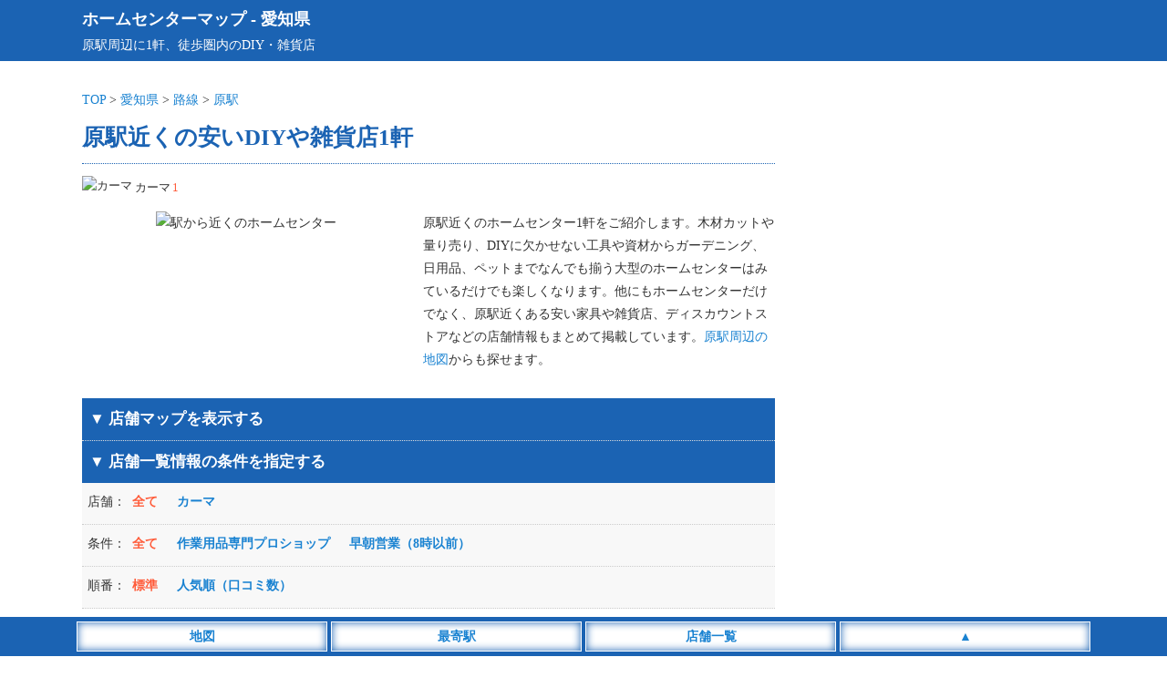

--- FILE ---
content_type: text/html; charset=UTF-8
request_url: https://diystore.jp/aichi/station/aic00910/
body_size: 9643
content:
<!DOCTYPE html>
<html lang="ja">
<head>
<meta charset="utf-8">
<meta name="viewport" content="width=device-width,initial-scale=1">
<meta name="color-scheme" content="light dark">
<link rel="canonical" href="https://diystore.jp/aichi/station/aic00910/">
<link rel="apple-touch-icon" href="https://diystore.jp/wp-content/themes/map/webclip.png">
<link rel="shortcut icon" href="https://diystore.jp/wp-content/themes/map/favicon.ico" type="image/x-icon">
<style type="text/css">
@media (prefers-color-scheme: light){
html,body,div,span,applet,object,iframe,h1,h2,h3,h4,h5,h6,p,blockquote,pre,a,abbr,acronym,address,big,cite,code,del,dfn,em,img,ins,kbd,q,s,samp,small,strike,strong,sub,sup,tt,var,b,u,i,center,dl,dt,dd,ol,ul,li,fieldset,form,label,legend,table,caption,tbody,tfoot,thead,tr,th,td,article,aside,canvas,details,embed,figure,figcaption,footer,header,hgroup,menu,nav,output,ruby,section,summary,time,mark,audio,video {margin:0; padding:0; border:0; font-size:1rem; font:inherit; vertical-align:baseline; -webkit-box-sizing:border-box; -moz-box-sizing:border-box; box-sizing:border-box; -webkit-text-size-adjust:100%; -ms-text-size-adjust:100%; text-size-adjust:100%;}
html,body {height:100%;}
html {font-size:14px;}
body {font-size:1rem; font-family:'ヒラギノ角ゴ Pro W3', 'Hiragino Kaku Gothic Pro', 'メイリオ', 'MS PGothic'; line-height:1.8; -webkit-font-smoothing:antialiased; background:#fff; color:#333;}/**/
a {color:#1982d1; text-decoration:none;}/**/
article,aside,details,figcaption,figure,footer,header,hgroup,menu,nav,section {display:block;}
ol,ul {list-style:none;}
blockquote,q {quotes:none;}
blockquote:before,blockquote:after,q:before,q:after {content:''; content:none;}
input:focus,textarea:focus {outline:none;}
img {vertical-align:bottom; max-width:100%; height:auto;}
.inner {width:1100px; margin:0 auto;}
.adspace1 {margin:25px auto; text-align:center; min-height:320px;}
.adspace2 {margin:30px auto 10px auto; text-align:center; min-height:320px;}
#commentform {font-weight:400;}
#header {background:#1b63b3; padding:5px; margin-bottom:30px; color:#fff; font-size:1.3rem; font-weight:700;}
#header a {color:#fff;}
#header p {font-size:1rem; font-weight:400;}
#container {width:1100px; margin:0 auto;}
#container:before,#container:after {content:""; display:table;}
#container:after {clear:both;}
#content {float:left; width:760px;}
#area .line {position:relative; height:1px; border-width:0; background-image:-webkit-linear-gradient(left,transparent 0%,#1b63b3 50%,transparent 100%); background-image:linear-gradient(90deg,transparent 0%,#1b63b3 50%,transparent 100%); margin:5px 0 20px 0;}
#area h1 {font-size:1.8rem; font-weight:700; color:#1b63b3; margin:6px 0;}/**/
#area .pager ul {text-align:center; padding-bottom:20px}
#area .pager ul li {position:relative; display:inline-block; font-size:1.1rem; font-weight:700;}
#area .pager ul li:first-child {margin-right:30px;}
#area .pager ul li:first-child:after {content:""; display:block; position:absolute; top:2px; right:-18px; height:20px;}
#area .posts_count {padding:20px 0 3px 0; text-align:center;}
#area .posts_count span {color:#ff5b39; margin:0 3px; font-size:1.2rem; font-weight:700;}/**/
#area .pagination ul {margin-bottom:20px; text-align:center; width:100%; max-width:760px;}
#area .pagination li {display:inline-block; margin:5px 2px;}
#area .pagination span {font-size:1.1rem; font-weight:700; padding:5px 10px; background:#1b63b3; margin-right:5px; color:#fff;}
#area .pagination a {font-size:1.1rem; font-weight:700; padding:5px 10px; background:#eee; margin-right:5px;}/**/
#area .area__num {border-top:1px dotted #1b63b3; padding:10px 0;}
#area .area__num li {display:inline-block; margin-right:8px; padding:5px 0; font-size:0.9rem;}
#area .area__num li img {width:20px; height:20px; margin-right:3px; position:relative; top:-2px;}
#area .area__num li span {display:inline-block; color:#ff5b39; margin-left:2px;}/**/
#area .introduction__box {width:100%;}
#area .introduction__box li {display:inline-block; width:100%; max-width:360px; vertical-align:top; text-align:center; padding-bottom:10px;}
#area .introduction__box li img {width:100%; min-height:180px; height:auto;}
#area .introduction__box li:last-child {max-width:395px; text-align:left; padding-left:10px;}
#shop_list {width:100%; background-color:#1b63b3; padding:8px; border-top:1px dotted #ddd; font-weight:700; font-size:1.2rem; color:#fff;}
#sort_list {background-color: #f8f8f8; margin-bootom:10px;}/**/
#sort_list dl {display:table; border-bottom:1px dotted #ccc; width:100%;}
#sort_list dl dt,dl dd {padding:8px 0;}
#sort_list dl dt {display:table-cell; width:55px; padding-left:6px;}
#sort_list dl dd {display:table-cell;}
#sort_list dl dd li {display:inline-block; margin-right:17px; font-weight:700; cursor:pointer; margin-bottom:4px; color:#1982d1;}/**/
#sort_list dl dd li.search__active {color:#ff5b39;}/**/
#area #list {width:100%; overflow:hidden;}
#area #list .list__count {text-align:left; float:left; padding-left:2px;}
#area #list .list__count span {font-weight:700; color:#1b63b3;}/**/
#area #list .list__area {text-align:right; padding-right:2px;}
#area #list .list__wrap {width:100%; padding:20px 0;}
#area #list .list__box {width:100%;}
#area #list .list__box .list__title {padding:5px 0; border-top:2px solid #1b63b3; border-bottom:2px solid #1b63b3;}
#area #list .list__box .shop_name img {width:25px; height:25px; position:relative; top:-4px;}
#area #list .list__box .shop_name span {font-size:1.2rem; font-weight:700; margin:0 10px; color:#1982d1;}/**/
#area #list .list__box .shop_name small {font-size:0.9rem; color:#333; padding-left:5px;}/**/
#area #list .list__box .shop__info {padding:5px; margin-top:3px; border-bottom:1px solid #eee;}/**/
#area #list .list__box .shop__info a {font-weight:700;}
#area #list .list__box .shop__link {padding:5px;}
#area #list .list__box .shop__link a {font-weight:700; border-bottom:solid 2px;}
#area #list .list__box .introduction {padding:5px; border-bottom:1px solid #eee; max-height:300px; overflow-y:auto;}/**/
#area #list .list__box ul.list__tags li {display:inline-block; margin:10px 10px 0 5px; padding:2px 4px 0 4px; background:#f8f8f8; font-size:0.9rem; color:#000; border:2px solid #ddd;}/**/
#area #list .list__box .comment__area {background:#fffbf5; padding:10px 5px; width:100%; max-height:300px; overflow-y:auto;}/**/
#area #list .list__box .comment__area .comment_title {border-bottom:1px dotted #ddd; font-weight:700; color:#333; margin-bottom:5px;}/**/
#area #list .list__box .comment__area .comment_title span {font-size:0.9rem; color:#555; font-weigt:400;}/**/
#area .ranking__title {font-size:1.3rem; text-align:left; padding-left:10px; margin:50px 0 10px 5px; line-height:1.3; border-left:5px solid #1b63b3; font-weight:700; color:#1b63b3;}/**/
#area .ranking__box {background:#f8f8f8; margin-bottom:20px;}/**/
#area .ranking__box li {border-bottom:1px dotted #ccc; padding:10px 5px;}/**/
#area .ranking__box li span {color:#1b63b3; font-size:1.2rem; padding:10px; font-weight:700;}/**/
#area .ranking__box li a {font-size:1.1rem; font-weight:700;}
#area .attention {margin-top:50px; padding:10px; background:#f8f8f8;}/**/
#area .attention p span {font-weight:700; color:#555; border-bottom:1px dotted #777;}/**/
#area #map_list {width:100%; background-color:#1b63b3; padding:8px; margin-top:15px; color:#fff; font-weight:700; cursor: pointer; font-size:1.2rem;}
#area #google-map {width:100%; height:400px;}
#area #google-map img {max-width: none;}
#area .leaflet-popup-content a {font-size:15px; line-height:1.7;}
#area .leaflet-marker-icon {width:35px; height:35px; border:3px #fff solid; box-shadow: 0 0 10px #777;}
#area .infowindow-content {text-align: left;}
#sidebar {float:right; width:300px; padding-top:30px;}
#sidebar .sidebar__space .sidebar__list p {font-size:1.2rem; text-align:left; padding:5px 10px; margin:20px 0 5px 5px; color:#1b63b3; line-height:1.3; border-left:5px solid #1b63b3; font-weight:700;}/**/
#sidebar .sidebar__space .sidebar__list ul {padding:10px 0;}
#sidebar .sidebar__space .sidebar__list li {display:block; font-size:1.1rem; border-bottom:1px solid #eee; padding:2px 4px;}/**/
#sidebar .sidebar__space .sidebar__list li small {font-size:0.9rem; margin-left:3px;}/**/
#footer {margin-top:30px;}
#footer .footer__links {background:#36393F; color:#E8EAED; text-align:center; padding:10px 0 50px 0;}
#footer .footer__links ul li {display:inline-block; margin:5px 10px;}
#footer .footer__links ul li a {color:#fff;}
#footer .footer__links small {display:inline-block; padding-top:10px;}
#footer__menu {display:block; width:100%; position:fixed; left:0px; bottom:0; z-index:9999; text-align:center;}
#footer__menu ul {background:#1b63b3; width:100%; margin:0 auto; padding:5px 0;}
#footer__menu ul li {display:inline-block; width:23%; max-width:275px; padding:3px; background:#fff; border:1px #fff solid; box-shadow: 0 0 10px #1b63b3 inset; color:#1982d1; font-weight:700;}
#footer__menu ul li a {display: block; color:#1982d1;}
}

@media (prefers-color-scheme: dark){
html,body,div,span,applet,object,iframe,h1,h2,h3,h4,h5,h6,p,blockquote,pre,a,abbr,acronym,address,big,cite,code,del,dfn,em,img,ins,kbd,q,s,samp,small,strike,strong,sub,sup,tt,var,b,u,i,center,dl,dt,dd,ol,ul,li,fieldset,form,label,legend,table,caption,tbody,tfoot,thead,tr,th,td,article,aside,canvas,details,embed,figure,figcaption,footer,header,hgroup,menu,nav,output,ruby,section,summary,time,mark,audio,video {margin:0; padding:0; border:0; font-size:1rem; font:inherit; vertical-align:baseline; -webkit-box-sizing:border-box; -moz-box-sizing:border-box; box-sizing:border-box; -webkit-text-size-adjust:100%; -ms-text-size-adjust:100%; text-size-adjust:100%;}
html,body {height:100%;}
html {font-size:14px;}
body {font-size:1rem; font-family:'ヒラギノ角ゴ Pro W3', 'Hiragino Kaku Gothic Pro', 'メイリオ', 'MS PGothic'; line-height:1.8; -webkit-font-smoothing:antialiased; background:#202124; color:#E8EAED;}/**/
a {color:#99CCFF; text-decoration:none;}/**/
article,aside,details,figcaption,figure,footer,header,hgroup,menu,nav,section {display:block;}
ol,ul {list-style:none;}
blockquote,q {quotes:none;}
blockquote:before,blockquote:after,q:before,q:after {content:''; content:none;}
input:focus,textarea:focus {outline:none;}
img {vertical-align:bottom; max-width:100%; height:auto;}
.inner {width:1100px; margin:0 auto;}
.adspace1 {margin:25px auto; text-align:center; min-height:320px;}
.adspace2 {margin:30px auto 10px auto; text-align:center; min-height:320px;}
#commentform {font-weight:400;}
#header {background:#1b63b3; padding:5px; margin-bottom:30px; color:#fff; font-size:1.3rem; font-weight:700;}
#header a {color:#fff;}
#header p {font-size:1rem; font-weight:400;}
#container {width:1100px; margin:0 auto;}
#container:before,#container:after {content:""; display:table;}
#container:after {clear:both;}
#content {float:left; width:760px;}
#area .line {position:relative; height:1px; border-width:0; background-image:-webkit-linear-gradient(left,transparent 0%,#1b63b3 50%,transparent 100%); background-image:linear-gradient(90deg,transparent 0%,#1b63b3 50%,transparent 100%); margin:5px 0 20px 0;}
#area h1 {font-size:1.8rem; font-weight:700; color:#E8EAED; margin:6px 0;}/**/
#area .pager ul {text-align:center; padding-bottom:20px}
#area .pager ul li {position:relative; display:inline-block; font-size:1.1rem; font-weight:700;}
#area .pager ul li:first-child {margin-right:30px;}
#area .pager ul li:first-child:after {content:""; display:block; position:absolute; top:2px; right:-18px; height:20px;}
#area .posts_count {padding:20px 0 3px 0; text-align:center;}
#area .posts_count span {color:#ffae00; margin:0 3px; font-size:1.2rem; font-weight:700;}/**/
#area .pagination ul {margin-bottom:20px; text-align:center; width:100%; max-width:760px;}
#area .pagination li {display:inline-block; margin:5px 2px;}
#area .pagination span {font-size:1.1rem; font-weight:700; padding:5px 10px; background:#1b63b3; margin-right:5px; color:#fff;}
#area .pagination a {font-size:1.1rem; font-weight:700; padding:5px 10px; background:#36393F; margin-right:5px;}/**/
#area .area__num {border-top:1px dotted #1b63b3; padding:10px 0;}
#area .area__num li {display:inline-block; margin-right:8px; padding:5px 0; font-size:0.9rem;}
#area .area__num li img {width:20px; height:20px; margin-right:3px; position:relative; top:-2px;}
#area .area__num li span {display:inline-block; color:#ffae00; margin-left:2px;}/**/
#area .introduction__box {width:100%;}
#area .introduction__box li {display:inline-block; width:100%; max-width:360px; vertical-align:top; text-align:center; padding-bottom:10px;}
#area .introduction__box li img {width:100%; min-height:180px; height:auto;}
#area .introduction__box li:last-child {max-width:395px; text-align:left; padding-left:10px;}
#shop_list {width:100%; background-color:#1b63b3; padding:8px; border-top:1px dotted #ddd; font-weight:700; font-size:1.2rem; color:#fff;}
#sort_list {background-color: #36393F; margin-bootom:10px;}/**/
#sort_list dl {display:table; border-bottom:1px dotted #ccc; width:100%;}
#sort_list dl dt,dl dd {padding:8px 0;}
#sort_list dl dt {display:table-cell; width:55px; padding-left:6px;}
#sort_list dl dd {display:table-cell;}
#sort_list dl dd li {display:inline-block; margin-right:17px; font-weight:700; cursor:pointer; margin-bottom:4px; color:#99CCFF;}/**/
#sort_list dl dd li.search__active {color:#ffae00;}/**/
#area #list {width:100%; overflow:hidden;}
#area #list .list__count {text-align:left; float:left; padding-left:2px;}
#area #list .list__count span {font-weight:700; color:#E8EAED;}/**/
#area #list .list__area {text-align:right; padding-right:2px;}
#area #list .list__wrap {width:100%; padding:20px 0;}
#area #list .list__box {width:100%;}
#area #list .list__box .list__title {padding:5px 0; border-top:2px solid #1b63b3; border-bottom:2px solid #1b63b3;}
#area #list .list__box .shop_name img {width:25px; height:25px; position:relative; top:-4px;}
#area #list .list__box .shop_name span {font-size:1.2rem; font-weight:700; margin:0 10px; color:#99CCFF;}/**/
#area #list .list__box .shop_name small {font-size:0.9rem; color:#E8EAED; padding-left:5px;}/**/
#area #list .list__box .shop__info {padding:5px; margin-top:3px; border-bottom:1px solid #36393F;}/**/
#area #list .list__box .shop__info a {font-weight:700;}
#area #list .list__box .shop__link {padding:5px;}
#area #list .list__box .shop__link a {font-weight:700; border-bottom:solid 2px;}
#area #list .list__box .introduction {padding:5px; border-bottom:1px solid #36393F; max-height:300px; overflow-y:auto;}/**/
#area #list .list__box ul.list__tags li {display:inline-block; margin:10px 10px 0 5px; padding:2px 4px 0 4px; background:#36393F; font-size:0.9rem; color:#E8EAED; border:2px solid #36393F;}/**/
#area #list .list__box .comment__area {background:#36393F; padding:10px 5px; width:100%; max-height:300px; overflow-y:auto;}/**/
#area #list .list__box .comment__area .comment_title {border-bottom:1px dotted #ddd; font-weight:700; color:#E8EAED; margin-bottom:5px;}/**/
#area #list .list__box .comment__area .comment_title span {font-size:0.9rem; color:#aeb0b3; font-weigt:400;}/**/
#area .ranking__title {font-size:1.3rem; text-align:left; padding-left:10px; margin:50px 0 10px 5px; line-height:1.3; border-left:5px solid #1b63b3; font-weight:700; color:#E8EAED;}/**/
#area .ranking__box {background:#36393F; margin-bottom:20px;}/**/
#area .ranking__box li {border-bottom:1px dotted #E8EAED; padding:10px 5px;}/**/
#area .ranking__box li span {color:#E8EAED; font-size:1.2rem; padding:10px; font-weight:700;}/**/
#area .ranking__box li a {font-size:1.1rem; font-weight:700;}
#area .attention {margin-top:50px; padding:10px; background:#36393F;}/**/
#area .attention p span {font-weight:700; color:#E8EAED; border-bottom:1px dotted #E8EAED;}/**/
#area #map_list {width:100%; background-color:#1b63b3; padding:8px; margin-top:15px; color:#fff; font-weight:700; cursor: pointer; font-size:1.2rem;}
#area #google-map {width:100%; height:400px;}
#area #google-map img {max-width: none;}
#area .leaflet-popup-content a {font-size:15px; line-height:1.7;}
#area .leaflet-marker-icon {width:35px; height:35px; border:3px #fff solid; box-shadow: 0 0 10px #777;}
#area .infowindow-content {text-align: left;}
#sidebar {float:right; width:300px; padding-top:30px;}
#sidebar .sidebar__space .sidebar__list p {font-size:1.2rem; text-align:left; padding:5px 10px; margin:20px 0 5px 5px; color:#E8EAED; line-height:1.3; border-left:5px solid #1b63b3; font-weight:700;}/**/
#sidebar .sidebar__space .sidebar__list ul {padding:10px 0;}
#sidebar .sidebar__space .sidebar__list li {display:block; font-size:1.1rem; border-bottom:1px solid #36393F; padding:2px 4px;}/**/
#sidebar .sidebar__space .sidebar__list li small {font-size:0.9rem; margin-left:3px; color:#E8EAED;}/**/
#footer {margin-top:30px;}
#footer .footer__links {background:#36393F; color:#E8EAED; text-align:center; padding:10px 0 50px 0;}
#footer .footer__links ul li {display:inline-block; margin:5px 10px;}
#footer .footer__links ul li a {color:#fff;}
#footer .footer__links small {display:inline-block; padding-top:10px;}
#footer__menu {display:block; width:100%; position:fixed; left:0px; bottom:0; z-index:9999; text-align:center;}
#footer__menu ul {background:#1b63b3; width:100%; margin:0 auto; padding:5px 0;}
#footer__menu ul li {display:inline-block; width:23%; max-width:275px; padding:3px; background:#fff; border:1px #fff solid; box-shadow: 0 0 10px #1b63b3 inset; color:#1982d1; font-weight:700;}
#footer__menu ul li a {display: block; color:#1982d1;}
}

@media screen and (max-width:820px) {
	body {font-size:1.1rem;}
	.inner {width:100%;}
	#list .list__box .shop_name small {display:none;}
	#header {margin-bottom:10px; padding-bottom:6px;}
	#container {width:100%; margin:0 auto;}
	#content {float:none; width:100%;}
	#area .breadcrumbs {padding:0 3px 0 5px;}
	#area h1 {font-size:1.3rem; position:static; padding:0 5px;}
	#area .area__num {padding:10px 5px;}
	#area #list .list__box .shop_name {padding-left:5px;}
	#area .introduction__box li {display:block; margin:0 auto; max-width:100%;}
	#area .introduction__box li:last-child {max-width:100%; text-align:left; padding:0 5px;}
	#sidebar {float:none; width:100%;}
	#sidebar .sidebar__space .sidebar__list li { display:inline-block; font-size:1.3rem; padding:5px 8px; font-weight:400; border:0;}
}

@media screen and (min-width: 821px) {
	a:hover {filter:alpha(opacity=70); opacity:0.7;}
}
</style>
<title>原駅近くの安いDIYや雑貨店1軒 - ホームセンターマップ</title>
<meta name="description" content="原駅から近くのホームセンター1軒一覧。原駅から歩いて行けるDIYや雑貨、家具、ディスカウントストアをまとめてご案内。営業時間や大型店舗などの店舗情報や口コミも掲載。">
<meta property="og:title" content="原駅近くの安いDIYや雑貨、家具店1軒 - ホームセンターマップ">
<meta property="og:description" content="原駅から近くのホームセンター1軒一覧。原駅から歩いて行けるDIYや雑貨、家具、ディスカウントストアをまとめてご案内。営業時間や大型店舗などの店舗情報や口コミも掲載。">
<meta property="og:site_name" content="ホームセンターマップ">
<meta property="og:url" content="https://diystore.jp/aichi/station/aic00910/">
<meta property="og:image" content="https://diystore.jp/wp-content/themes/map/img/top_960.jpg">
<style id='wp-img-auto-sizes-contain-inline-css' type='text/css'>
img:is([sizes=auto i],[sizes^="auto," i]){contain-intrinsic-size:3000px 1500px}
/*# sourceURL=wp-img-auto-sizes-contain-inline-css */
</style>
<style id='classic-theme-styles-inline-css' type='text/css'>
/*! This file is auto-generated */
.wp-block-button__link{color:#fff;background-color:#32373c;border-radius:9999px;box-shadow:none;text-decoration:none;padding:calc(.667em + 2px) calc(1.333em + 2px);font-size:1.125em}.wp-block-file__button{background:#32373c;color:#fff;text-decoration:none}
/*# sourceURL=/wp-includes/css/classic-themes.min.css */
</style>
</head>
<body>
<header id="header"><div class="inner"><a href="https://diystore.jp">ホームセンターマップ</a> - <a href="https://diystore.jp/aichi/">愛知県</a><p>原駅周辺に1軒、徒歩圏内のDIY・雑貨店</p></div></header>
<div id="container">
<div id="content">
<div id="area">
<div class="breadcrumbs">
<a href="https://diystore.jp">TOP</a> &gt; 
<a href="https://diystore.jp/aichi/">愛知県</a> &gt; 
<a href="https://diystore.jp/aichi/station/">路線</a> &gt; 
<a href="https://diystore.jp/aichi/station/aic00910/">原駅</a>
</div>
<h1>原駅近くの安いDIYや雑貨店1軒</h1>
<div class="area__num">
<ul>
<li><img src="https://diystore.jp/wp-content/themes/map/img/name09.png" alt="カーマ">カーマ<span>1</span></li>
</ul>
</div>
<div class="introduction__box">
<ul>
<li><img src="https://diystore.jp/wp-content/themes/map/img/diy26.jpg" alt="駅から近くのホームセンター"></li>
<li>原駅近くのホームセンター1軒をご紹介します。木材カットや量り売り、DIYに欠かせない工具や資材からガーデニング、日用品、ペットまでなんでも揃う大型のホームセンターはみているだけでも楽しくなります。他にもホームセンターだけでなく、原駅近くある安い家具や雑貨店、ディスカウントストアなどの店舗情報もまとめて掲載しています。<a href="https://diystore.jp/aichi/station/aic00910/#map_list">原駅周辺の地図</a>からも探せます。</li>
</ul>
</div>
<section class="area__list">
<div id="map_list">
<p class="map_list_left">▼ 店舗マップを表示する</p>
</div>
<ul id="maparea" style="display:none;">
<li id="google-map-show">
<div id="google-map"></div>
</li>
</ul>
<div id="shop_list">
<p class="shop_list_left">▼ 店舗一覧情報の条件を指定する</p>
</div>
<div id="sort_list">
<dl>
<dt>店舗：</dt>
<dd>
<ul class="filter-group filter-icon">
<li class="search__active"><span class="filter" data-filter="">全て</span></li>
<li><span class="filter" data-filter=".name09">カーマ</span></li>
</ul>
</dd>
</dl>
<dl>
<dt>条件：</dt>
<dd>
<ul class="filter-group filter-icon">
<li class="search__active"><span class="filter" data-filter="">全て</span></li>
<li><span class="filter" data-filter=".icon05">作業用品専門プロショップ</span></li>
<li><span class="filter" data-filter=".icon20">早朝営業（8時以前）</span></li>
</ul>
</dd>
</dl>
<dl>
<dt>順番：</dt>
<dd>
<ul class="filter-icon">
<li class="search__active"><span class="sort" data-sort-by="original-order">標準</span></li>
<li><span class="sort" data-sort-by="number">人気順（口コミ数）</span></li>
</ul>
</dd>
</dl>
</div>
<div class="adspace1">
<!-- DIY_上部_PC -->
<ins class="adsbygoogle"
style="display:block"
data-ad-client="ca-pub-4859983151899207"
data-ad-slot="6447348971"
data-ad-format="auto"
data-full-width-responsive="true"></ins>
</div>
<section id="list">
<div class="list__wrap latlng mix icon05 icon20 name09" data-myorder="0" data-lat="35.1240128" data-lng="136.9994883">
<div class="list__count"><span>1軒目</span>（全1軒）</div>
<div class="list__area"><a href='https://diystore.jp/aichi/nagoyashi/'>名古屋市</a> ＞ <a href='https://diystore.jp/aichi/nagoyashi/tempaku/'>名古屋市天白区</a></div>
<div class="list__box">
<a href="https://diystore.jp/aichi/s3270/">
<div class="list__title">
<div class="shop_name">
<img class="micon" src="https://diystore.jp/wp-content/themes/map/img/name09.png" alt="カーマ">
<span class="map-title">ホダカ 天白店</span>
<small></small>
</div>
</div>
</a>
<ul class="list__tags">
<li>作業用品専門プロショップ</li>
<li>早朝営業（8時以前）</li>
</ul>
<div class="shop__info">
<a href="https://diystore.jp/aichi/s3270/" data-address="愛知県名古屋市天白区中平一丁目217番">愛知県名古屋市天白区中平一丁目217番</a>
　工具・金物・作業用品の専門店</div>
<div class="shop__info">原駅（310m） 平針駅（720m） 植田駅（1110m）</div><div class="shop__info" data-time="7:00～20:00　日曜は9:00～19:00">営業時間：7:00～20:00　日曜は9:00～19:00</div><div class="shop__link"><a href="https://diystore.jp/aichi/s3270/">口コミをする</a></div>
</div><!-- /list__box -->
</div><!-- /list__wrap -->
</section><!-- /list -->
<hr class="line" />
<div class="pager">
<ul>
<li><a href="https://diystore.jp/aichi/station/aic00900/">◀ <span>植田駅</span></a></li><li><a href="https://diystore.jp/aichi/station/aic00920/"><span>平針駅</span> ▶</a></li></ul>
</div><!-- /pager -->
<div class="adspace2">
<!-- DIY_下部 -->
<ins class="adsbygoogle"
style="display:block"
data-ad-client="ca-pub-4859983151899207"
data-ad-slot="8177397096"
data-ad-format="auto"
data-full-width-responsive="true"></ins>
</div>
<h2 class="ranking__title">愛知県内ホームセンターの口コミランキング</h2>
<div class="ranking__box">
<ul>
<li><span>1位</span>　<a href="https://diystore.jp/aichi/s2180/">ホームセンターコーナン 知多東浦店</a>（15件）</li>
<li><span>2位</span>　<a href="https://diystore.jp/aichi/s1880/">カインズホーム 小牧店</a>（10件）</li>
<li><span>3位</span>　<a href="https://diystore.jp/aichi/s3090/">カインズホーム 名古屋堀田店</a>（10件）</li>
<li><span>4位</span>　<a href="https://diystore.jp/aichi/s2330/">ロイヤルホームセンター 津島店</a>（6件）</li>
<li><span>5位</span>　<a href="https://diystore.jp/aichi/s3330/">スーパービバホーム 名古屋南店</a>（6件）</li>
<li><span>6位</span>　<a href="https://diystore.jp/aichi/s3410/">カーマホームセンター 21名古屋城北店</a>（6件）</li>
<li><span>7位</span>　<a href="https://diystore.jp/aichi/s3340/">カーマホームセンター 21熱田店</a>（6件）</li>
<li><span>8位</span>　<a href="https://diystore.jp/aichi/s2680/">カーマホームセンター 豊橋汐田橋店</a>（6件）</li>
<li><span>9位</span>　<a href="https://diystore.jp/aichi/s2520/">カインズホーム 半田店</a>（5件）</li>
<li><span>10位</span>　<a href="https://diystore.jp/aichi/s3290/">ニトリ 大曽根店</a>（5件）</li>
</ul>
</div>
<div class="attention">
<p><span>店舗情報の注意点</span><br>
営業時間や取扱商品の変更、閉店など実際の店舗情報と異なる場合もございます。最新情報は公式ホームページ、または直接店舗へお電話にてご確認ください。店舗情報の修正がございましたら店舗ページの「口コミをする」よりご連絡下さい。<br><br>
<span>店舗マップについて</span><br>
店舗アイコンをクリックで情報が表示されます。地図上にある店舗位置は自動表示の為、実際の位置とは異なる場合もございます。また閉店など現在の情報と異なる場合もございますので、予めご了承ください。<br><br>
<span>口コミの内容について</span><br>
口コミの内容は個人の感想であり「正誤の判断」を行っておりません。また、投稿者が利用した当時の状況の口コミであり、その後の施設リニューアルやサービス内容の変更等により現在の状況と異なる場合もございます。尚、口コミの内容に誤りや削除依頼等がございましたら店舗ページの「口コミをする」よりご連絡下さい。<br>
店舗をご利用のお客様に便利で正確な情報の提供を目指しておりますので、ご理解とご協力のほど宜しくお願い致します。</p>
</div>
</section><!-- /area__list -->
</div><!-- /area -->
</div><!-- /content -->
<!-- aichi -->
<aside id="sidebar" class="sidebar__disnon">
<!-- DIY_右カラム_600 -->
<ins class="adsbygoogle"
style="display:block"
data-ad-client="ca-pub-4859983151899207"
data-ad-slot="7849974989"
data-ad-format="auto"
data-full-width-responsive="true"></ins>
<section class="sidebar__space">
<div class="sidebar__list" id="station-list">
<p id="station_list">最寄駅から探す</p>
<ul>
<li><a href="https://diystore.jp/aichi/station/aic00900/">植田駅<small>(2)</small></a></li>
<li><a href="https://diystore.jp/aichi/station/aic00910/">原駅<small>(1)</small></a></li>
<li><a href="https://diystore.jp/aichi/station/aic00920/">平針駅<small>(2)</small></a></li>
<li><a href="https://diystore.jp/aichi/#routemap">愛知県の路線図一覧</a></li>
</ul>
</div>
<div class="sidebar__list" id="wide-list">
<p>広範囲から探す</p>
<ul>
<li><a href="https://diystore.jp/aichi/nagoyashi/">名古屋市<small>(76)</small></a></li>
<li><a href="https://diystore.jp/aichi/west/">愛知西部<small>(172)</small></a></li>
<li><a href="https://diystore.jp/aichi/east/">愛知東部<small>(32)</small></a></li>
</ul>
</div>
<div class="sidebar__list" id="area-list">
<p id="area_list">愛知県内の地域から探す</p>
<ul>
<li><a href="https://diystore.jp/aichi/nagoyashi/chikusa/">名古屋市千種区<small>(2)</small></a></li>
<li><a href="https://diystore.jp/aichi/nagoyashi/higashi/">名古屋市東区<small>(2)</small></a></li>
<li><a href="https://diystore.jp/aichi/nagoyashi/kita/">名古屋市北区<small>(6)</small></a></li>
<li><a href="https://diystore.jp/aichi/nagoyashi/nishi/">名古屋市西区<small>(4)</small></a></li>
<li><a href="https://diystore.jp/aichi/nagoyashi/nakamura/">名古屋市中村区<small>(5)</small></a></li>
<li><a href="https://diystore.jp/aichi/nagoyashi/naka/">名古屋市中区<small>(8)</small></a></li>
<li><a href="https://diystore.jp/aichi/nagoyashi/showa/">名古屋市昭和区<small>(2)</small></a></li>
<li><a href="https://diystore.jp/aichi/nagoyashi/mizuho/">名古屋市瑞穂区<small>(1)</small></a></li>
<li><a href="https://diystore.jp/aichi/nagoyashi/atsuta/">名古屋市熱田区<small>(4)</small></a></li>
<li><a href="https://diystore.jp/aichi/nagoyashi/nakagawa/">名古屋市中川区<small>(8)</small></a></li>
<li><a href="https://diystore.jp/aichi/nagoyashi/minato/">名古屋市港区<small>(9)</small></a></li>
<li><a href="https://diystore.jp/aichi/nagoyashi/minami/">名古屋市南区<small>(4)</small></a></li>
<li><a href="https://diystore.jp/aichi/nagoyashi/moriyama/">名古屋市守山区<small>(7)</small></a></li>
<li><a href="https://diystore.jp/aichi/nagoyashi/midori/">名古屋市緑区<small>(11)</small></a></li>
<li><a href="https://diystore.jp/aichi/nagoyashi/meito/">名古屋市名東区<small>(2)</small></a></li>
<li><a href="https://diystore.jp/aichi/nagoyashi/tempaku/">名古屋市天白区<small>(1)</small></a></li>
<li><a href="https://diystore.jp/aichi/west/okazakishi/">岡崎市<small>(16)</small></a></li>
<li><a href="https://diystore.jp/aichi/west/ichinomiyashi/">一宮市<small>(15)</small></a></li>
<li><a href="https://diystore.jp/aichi/west/setoshi/">瀬戸市<small>(4)</small></a></li>
<li><a href="https://diystore.jp/aichi/west/handashi/">半田市<small>(8)</small></a></li>
<li><a href="https://diystore.jp/aichi/west/kasugaishi/">春日井市<small>(11)</small></a></li>
<li><a href="https://diystore.jp/aichi/west/tsushimashi/">津島市<small>(3)</small></a></li>
<li><a href="https://diystore.jp/aichi/west/hekinanshi/">碧南市<small>(4)</small></a></li>
<li><a href="https://diystore.jp/aichi/west/kariyashi/">刈谷市<small>(5)</small></a></li>
<li><a href="https://diystore.jp/aichi/west/toyotashi/">豊田市<small>(11)</small></a></li>
<li><a href="https://diystore.jp/aichi/west/anjoshi/">安城市<small>(7)</small></a></li>
<li><a href="https://diystore.jp/aichi/west/nishioshi/">西尾市<small>(8)</small></a></li>
<li><a href="https://diystore.jp/aichi/west/inuyamashi/">犬山市<small>(3)</small></a></li>
<li><a href="https://diystore.jp/aichi/west/tokonameshi/">常滑市<small>(5)</small></a></li>
<li><a href="https://diystore.jp/aichi/west/konanshi/">江南市<small>(2)</small></a></li>
<li><a href="https://diystore.jp/aichi/west/komakishi/">小牧市<small>(9)</small></a></li>
<li><a href="https://diystore.jp/aichi/west/inazawashi/">稲沢市<small>(8)</small></a></li>
<li><a href="https://diystore.jp/aichi/west/tokaishi/">東海市<small>(5)</small></a></li>
<li><a href="https://diystore.jp/aichi/west/obushi/">大府市<small>(2)</small></a></li>
<li><a href="https://diystore.jp/aichi/west/chitashi/">知多市<small>(5)</small></a></li>
<li><a href="https://diystore.jp/aichi/west/owariasahishi/">尾張旭市<small>(1)</small></a></li>
<li><a href="https://diystore.jp/aichi/west/takahamashi/">高浜市<small>(3)</small></a></li>
<li><a href="https://diystore.jp/aichi/west/iwakurashi/">岩倉市<small>(2)</small></a></li>
<li><a href="https://diystore.jp/aichi/west/toyoakeshi/">豊明市<small>(1)</small></a></li>
<li><a href="https://diystore.jp/aichi/west/nisshinshi/">日進市<small>(5)</small></a></li>
<li><a href="https://diystore.jp/aichi/west/aisaishi/">愛西市<small>(1)</small></a></li>
<li><a href="https://diystore.jp/aichi/west/kiyosushi/">清須市<small>(4)</small></a></li>
<li><a href="https://diystore.jp/aichi/west/kitanagoyashi/">北名古屋市<small>(2)</small></a></li>
<li><a href="https://diystore.jp/aichi/west/yatomishi/">弥富市<small>(2)</small></a></li>
<li><a href="https://diystore.jp/aichi/west/miyoshishi/">みよし市<small>(2)</small></a></li>
<li><a href="https://diystore.jp/aichi/west/amashi/">あま市<small>(1)</small></a></li>
<li><a href="https://diystore.jp/aichi/west/nagakuteshi/">長久手市<small>(2)</small></a></li>
<li><a href="https://diystore.jp/aichi/west/aichigun/">愛知郡<small>(1)</small></a></li>
<li><a href="https://diystore.jp/aichi/west/nishikasugaigun/">西春日井郡<small>(1)</small></a></li>
<li><a href="https://diystore.jp/aichi/west/niwagun/">丹羽郡<small>(1)</small></a></li>
<li><a href="https://diystore.jp/aichi/west/amagun/">海部郡<small>(2)</small></a></li>
<li><a href="https://diystore.jp/aichi/west/chitagun/">知多郡<small>(8)</small></a></li>
<li><a href="https://diystore.jp/aichi/west/nukatagun/">額田郡<small>(2)</small></a></li>
<li><a href="https://diystore.jp/aichi/east/toyohashishi/">豊橋市<small>(13)</small></a></li>
<li><a href="https://diystore.jp/aichi/east/toyokawashi/">豊川市<small>(7)</small></a></li>
<li><a href="https://diystore.jp/aichi/east/gamagorishi/">蒲郡市<small>(5)</small></a></li>
<li><a href="https://diystore.jp/aichi/east/shinshiroshi/">新城市<small>(3)</small></a></li>
<li><a href="https://diystore.jp/aichi/east/taharashi/">田原市<small>(4)</small></a></li>
</ul>
</div>
<div class="sidebar__list" id="other-list">
<p>その他の店舗情報</p>
<ul>
<li><a href="https://iiofuro.com/aichi/station/aic00910/">銭湯・スーパー銭湯</a></li>
<li><a href="https://mankitsu.jp/aichi/station/aic00910/">漫画喫茶</a></li>
<li><a href="https://karaokemap.jp/aichi/station/aic00910/">カラオケ</a></li>
<li><a href="https://bentoshop.jp/aichi/station/aic00910/">弁当屋</a></li>
<li><a href="https://100yenshop.jp/aichi/station/aic00910/">100円ショップ</a></li>
<li><a href="https://shoeshop.jp/aichi/station/aic00910/">靴屋</a></li>
<li><a href="https://repair.shoeshop.jp/aichi/station/aic00910/">靴修理</a></li>
<li><a href="https://meganemap.jp/aichi/station/aic00910/">メガネ店</a></li>
<li><a href="https://hairmap.jp/aichi/station/aic00910/">格安ヘアカット</a></li>
</ul>
</div>
</section>
</aside><div id="footer__menu">
<ul>
<li><a href="https://diystore.jp/aichi/station/aic00910/#map_list">地図</a></li>
<li><a href="#station_list">最寄駅</a></li>
<li><a href="#shop_list">店舗一覧</a></li>
<li><a href="#header">▲</a></li>
</ul>
</div>
</div><!-- /container -->
<footer id="footer">
<div class="footer__links">
<div class="inner">
<ul>
<li><a href="https://diystore.jp/">ホームセンターマップ</a></li>
<!--<li><a href="https://diystore.jp/request/" target="_blank">無料掲載依頼</a></li>-->
<li><a href="https://diystore.jp/information/">利用規約</a></li>
<li><a href="https://diystore.jp/privacy/">プライバシー</a></li>
<li><a href="https://diystore.jp/company/">運営会社</a></li>
<li><a href="https://diystore.jp/inquiry/" target="_blank">お問い合わせ</a></li>
<li><a href="https://diystore.jp/search/">店舗検索</a></li>
<li><a href="https://diystore.jp/aichi/closing/">閉店情報</a></li>
</ul>
<small>2026 diystore.jp</small>
</div>
</div>
</footer></body>
<script async src="https://pagead2.googlesyndication.com/pagead/js/adsbygoogle.js?client=ca-pub-4859983151899207" crossorigin="anonymous"></script>
<script>
[].forEach.call(document.querySelectorAll('.adsbygoogle'), function(){
(adsbygoogle = window.adsbygoogle || []).push({});
});
</script>
<!-- Google tag (gtag.js) -->
<script async src="https://www.googletagmanager.com/gtag/js?id=G-XRMGTJJR0S"></script>
<script>
  window.dataLayer = window.dataLayer || [];
  function gtag(){dataLayer.push(arguments);}
  gtag('js', new Date());
  gtag('config', 'G-XRMGTJJR0S');
</script>
<script src="//ajax.googleapis.com/ajax/libs/jquery/1.11.2/jquery.min.js"></script>
<link rel="stylesheet" href="https://unpkg.com/leaflet@1.6.0/dist/leaflet.css">
<script src="https://unpkg.com/leaflet@1.6.0/dist/leaflet.js"></script>
<script type="text/javascript">
$('#map_list').on('click', function() {
if ($('#maparea').toggle().is(':visible') && !window.mapInitialized) {
var map = L.map('google-map'), bounds = L.latLngBounds();
$(".list__wrap.latlng").each(function() {
var $el = $(this), lat = $el.data("lat"), lng = $el.data("lng"), address = $el.find("a[data-address]").data("address"), time = $el.find(".shop__info[data-time]").data("time"), url = $el.find("a[data-address]").attr("href"), popupContent = '<a href="' + url + '">' + $el.find(".map-title").text() + "</a><br>" + address + "<br>" + time;
L.marker([lat, lng], {icon: L.icon({iconUrl: $el.find(".micon").attr("src")}), title: $el.find(".map-title").text()}).addTo(map).bindPopup(popupContent);
bounds.extend([lat, lng]);
});
map.fitBounds(bounds, {padding: [50, 50]});
L.tileLayer('https://cyberjapandata.gsi.go.jp/xyz/std/{z}/{x}/{y}.png', {attribution: "<a href='https://maps.gsi.go.jp/development/ichiran.html' target='_blank'>地理院タイル</a>"}).addTo(map);
window.mapInitialized = true;
}
});
</script>
<script type="text/javascript">
$(function(){$('#list, #list .mix').css({width:'100%',});var $grid=$('#list').isotope({itemSelector:'.mix',layoutMode:'vertical',getSortData:{number:'[data-myorder]'}});$(".filter").click(function(){$(this).parents("ul").find("li").removeClass("search__active");$(this).parent("li").addClass("search__active");var filterValue='';$('.filter-group li[class="search__active"] span').each(function(){filterValue+=$(this).attr('data-filter')});$grid.isotope({filter:filterValue})});$(".sort").click(function(){$(this).parents("ul").find("li").removeClass("search__active");$(this).parent("li").addClass("search__active");var sortByValue=$(this).attr('data-sort-by');$grid.isotope({sortBy:sortByValue,sortAscending:!1})})})
</script>
<script src="//cdnjs.cloudflare.com/ajax/libs/jquery.isotope/2.2.0/isotope.pkgd.min.js"></script>
</html>

--- FILE ---
content_type: text/html; charset=utf-8
request_url: https://www.google.com/recaptcha/api2/aframe
body_size: 263
content:
<!DOCTYPE HTML><html><head><meta http-equiv="content-type" content="text/html; charset=UTF-8"></head><body><script nonce="tQiIpxg27ycoLozbTyDB-Q">/** Anti-fraud and anti-abuse applications only. See google.com/recaptcha */ try{var clients={'sodar':'https://pagead2.googlesyndication.com/pagead/sodar?'};window.addEventListener("message",function(a){try{if(a.source===window.parent){var b=JSON.parse(a.data);var c=clients[b['id']];if(c){var d=document.createElement('img');d.src=c+b['params']+'&rc='+(localStorage.getItem("rc::a")?sessionStorage.getItem("rc::b"):"");window.document.body.appendChild(d);sessionStorage.setItem("rc::e",parseInt(sessionStorage.getItem("rc::e")||0)+1);localStorage.setItem("rc::h",'1769911990197');}}}catch(b){}});window.parent.postMessage("_grecaptcha_ready", "*");}catch(b){}</script></body></html>